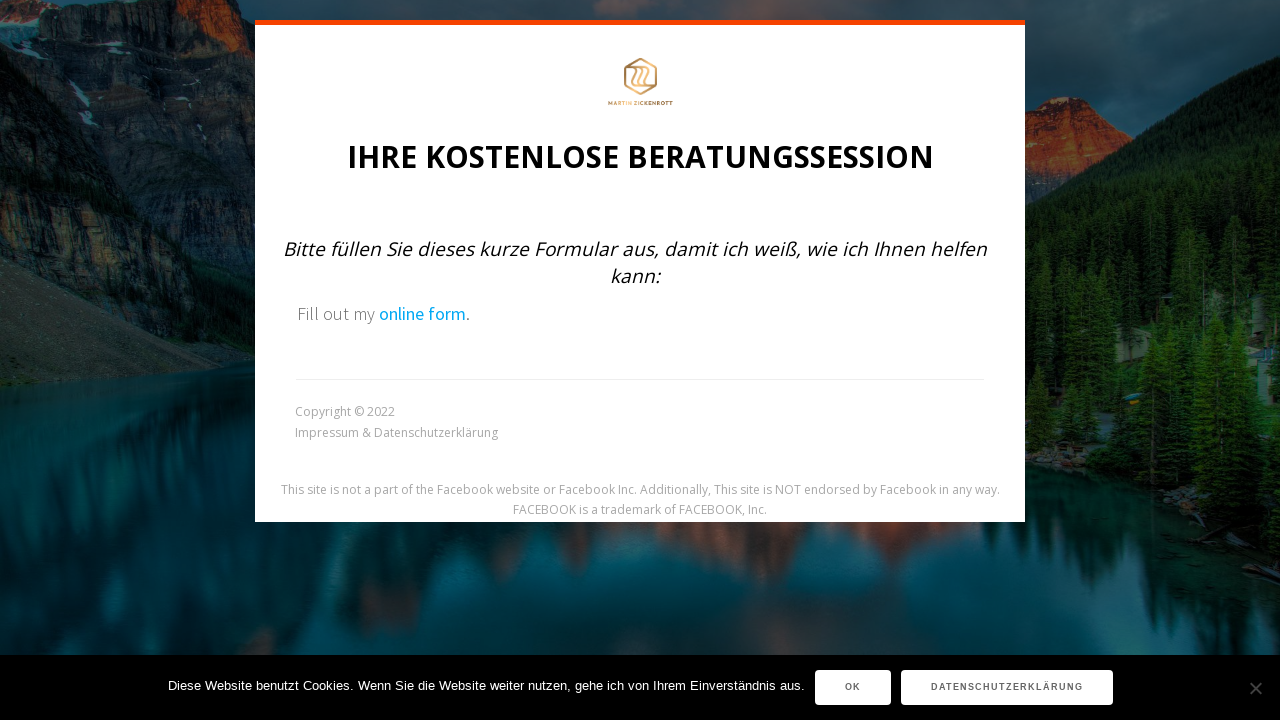

--- FILE ---
content_type: text/html; charset=UTF-8
request_url: https://hypnotherapeut-leipzig.de/bewerbung_unternehmen
body_size: 13859
content:
<!DOCTYPE html>
<!--[if IE 7]>
<html class="ie ie7" lang="de">
<![endif]-->
<!--[if IE 8]>
<html class="ie ie8" lang="de">
<![endif]-->
<!--[if !(IE 7) | !(IE 8)  ]><!-->
<html lang="de"class="tcb">
<!--<![endif]-->
<head>
		<meta charset="UTF-8"/>
				
			<meta name="viewport" content="width=device-width, initial-scale=1.0"/>

	<style type="text/css" id="tcb-style-base-page-1156"  onLoad="typeof window.lightspeedOptimizeStylesheet === 'function' && window.lightspeedOptimizeStylesheet()" class="tcb-lightspeed-style">.thrv_wrapper .tve-content-box-background{position:absolute;width:100%;left:0px;top:0px;overflow:hidden;background-clip:padding-box;height:100% !important;}.thrv_wrapper.thrv-content-box{box-sizing:border-box;position:relative;min-height:10px;}.thrv_wrapper.thrv-content-box div:not(.thrv_icon):not(.ui-resizable-handle):not(.tve-auxiliary-icon-element){box-sizing:border-box;}.tve-cb{display:inline-block;vertical-align:middle;clear:both;overflow:visible;width:100%;z-index:1;position:relative;min-height:10px;}.thrv_wrapper.thrv-divider{padding-top:20px;padding-bottom:20px;margin:0px;}.thrv_wrapper.thrv-divider hr{margin:0px;}.tve_sep-1{min-width:10px;border-bottom-style:solid !important;border-top:0px !important;border-left:0px !important;border-right:0px !important;}.tve_image_caption{position:relative;}.tve_image_caption:not(.tcb-mm-image.tve-tab-image){height:auto !important;}.tve_image_caption .tve_image{max-width:100%;width:100%;}.thrv_text_element a:not(.tcb-button-link){font-size:inherit;}.tcb-style-wrap strong{font-weight:var(--g-bold-weight,bold);}.thrv_text_element{overflow-wrap:break-word;}.notifications-content-wrapper.tcb-permanently-hidden{display:none !important;}.tcb-permanently-hidden{display:none !important;}.tar-disabled{cursor:default;opacity:0.4;pointer-events:none;}.thrv_text_element span[style~="color:"] a{color:inherit !important;}.tve_js_placeholder{background:none !important;}html{text-rendering:auto !important;}html body{text-rendering:auto !important;}body.tve_lp::before{content:none;}.thrv_wrapper{margin-top:20px;margin-bottom:20px;padding:1px;}.thrv_wrapper div{box-sizing:content-box;}.thrv_wrapper.thrv_text_element{margin:0px;}.tve_shortcode_editor h1{padding:0px;}p{font-size:1em;}.tve_image{border-radius:0px;box-shadow:none;}div .tve_image_caption{padding:0px;max-width:100% !important;box-sizing:border-box !important;}.tve_image_caption .tve_image_frame{display:block;max-width:100%;position:relative;overflow:hidden;}.tve_image_caption .tve_image{display:block;padding:0px;height:auto;}:not(#_s):not(#_s) .tcb-conditional-display-placeholder{position:relative;min-height:var(--tcb-container-height-d,100px) !important;}:not(#_s):not(#_s) .tcb-conditional-display-placeholder.thrv-page-section{box-sizing:border-box;margin:0px;}:not(#_s):not(#_s) .tcb-conditional-display-placeholder.thrv-content-box{box-sizing:border-box;}:not(#_s):not(#_s) .tcb-conditional-display-placeholder .tve-page-section-out,:not(#_s):not(#_s) .tcb-conditional-display-placeholder .tve-content-box-background{box-sizing:border-box;position:absolute;width:100%;height:100%;left:0px;top:0px;overflow:hidden;}.tve_flt .tve_sep{border:none;margin:0px !important;max-width:100% !important;}.tve_flt .thrv_wrapper > .tve_sep{width:100%;background-color:transparent;}.thrv_wrapper.thrv_contentbox_shortcode{position:relative;}@media (max-width:1023px){:not(#_s):not(#_s) .tcb-conditional-display-placeholder{min-height:var(--tcb-container-height-t) !important;}}@media (max-width:767px){html{overflow-x:hidden !important;}html,body{max-width:100vw !important;}:not(#_s):not(#_s) .tcb-conditional-display-placeholder{min-height:var(--tcb-container-height-m) !important;}}@media screen and (max-device-width:480px){body{text-size-adjust:none;}}</style>		<script type="text/javascript">
			window.flatStyles = window.flatStyles || ''

			window.lightspeedOptimizeStylesheet = function () {
				const currentStylesheet = document.querySelector( '.tcb-lightspeed-style:not([data-ls-optimized])' )

				if ( currentStylesheet ) {
					try {
						if ( currentStylesheet.sheet && currentStylesheet.sheet.cssRules ) {
							if ( window.flatStyles ) {
								if ( this.optimizing ) {
									setTimeout( window.lightspeedOptimizeStylesheet.bind( this ), 24 )
								} else {
									this.optimizing = true;

									let rulesIndex = 0;

									while ( rulesIndex < currentStylesheet.sheet.cssRules.length ) {
										const rule = currentStylesheet.sheet.cssRules[ rulesIndex ]
										/* remove rules that already exist in the page */
										if ( rule.type === CSSRule.STYLE_RULE && window.flatStyles.includes( `${rule.selectorText}{` ) ) {
											currentStylesheet.sheet.deleteRule( rulesIndex )
										} else {
											rulesIndex ++
										}
									}
									/* optimize, mark it such, move to the next file, append the styles we have until now */
									currentStylesheet.setAttribute( 'data-ls-optimized', '1' )

									window.flatStyles += currentStylesheet.innerHTML

									this.optimizing = false
								}
							} else {
								window.flatStyles = currentStylesheet.innerHTML
								currentStylesheet.setAttribute( 'data-ls-optimized', '1' )
							}
						}
					} catch ( error ) {
						console.warn( error )
					}

					if ( currentStylesheet.parentElement.tagName !== 'HEAD' ) {
						/* always make sure that those styles end up in the head */
						const stylesheetID = currentStylesheet.id;
						/**
						 * make sure that there is only one copy of the css
						 * e.g display CSS
						 */
						if ( ( ! stylesheetID || ( stylesheetID && ! document.querySelector( `head #${stylesheetID}` ) ) ) ) {
							document.head.prepend( currentStylesheet )
						} else {
							currentStylesheet.remove();
						}
					}
				}
			}

			window.lightspeedOptimizeFlat = function ( styleSheetElement ) {
				if ( document.querySelectorAll( 'link[href*="thrive_flat.css"]' ).length > 1 ) {
					/* disable this flat if we already have one */
					styleSheetElement.setAttribute( 'disabled', true )
				} else {
					/* if this is the first one, make sure he's in head */
					if ( styleSheetElement.parentElement.tagName !== 'HEAD' ) {
						document.head.append( styleSheetElement )
					}
				}
			}
		</script>
		<meta name='robots' content='index, follow, max-image-preview:large, max-snippet:-1, max-video-preview:-1' />
<!-- Google tag (gtag.js) Consent Mode dataLayer added by Site Kit -->
<script type="text/javascript" id="google_gtagjs-js-consent-mode-data-layer">
/* <![CDATA[ */
window.dataLayer = window.dataLayer || [];function gtag(){dataLayer.push(arguments);}
gtag('consent', 'default', {"ad_personalization":"denied","ad_storage":"denied","ad_user_data":"denied","analytics_storage":"denied","functionality_storage":"denied","security_storage":"denied","personalization_storage":"denied","region":["AT","BE","BG","CH","CY","CZ","DE","DK","EE","ES","FI","FR","GB","GR","HR","HU","IE","IS","IT","LI","LT","LU","LV","MT","NL","NO","PL","PT","RO","SE","SI","SK"],"wait_for_update":500});
window._googlesitekitConsentCategoryMap = {"statistics":["analytics_storage"],"marketing":["ad_storage","ad_user_data","ad_personalization"],"functional":["functionality_storage","security_storage"],"preferences":["personalization_storage"]};
window._googlesitekitConsents = {"ad_personalization":"denied","ad_storage":"denied","ad_user_data":"denied","analytics_storage":"denied","functionality_storage":"denied","security_storage":"denied","personalization_storage":"denied","region":["AT","BE","BG","CH","CY","CZ","DE","DK","EE","ES","FI","FR","GB","GR","HR","HU","IE","IS","IT","LI","LT","LU","LV","MT","NL","NO","PL","PT","RO","SE","SI","SK"],"wait_for_update":500};
/* ]]> */
</script>
<!-- End Google tag (gtag.js) Consent Mode dataLayer added by Site Kit -->

	<!-- This site is optimized with the Yoast SEO plugin v22.3 - https://yoast.com/wordpress/plugins/seo/ -->
	<title>Bewerbung_Unternehmen - Martin Zickenrott.</title>
	<meta name="description" content="Hypnotherapie in Leipzig" />
	<link rel="canonical" href="https://hypnotherapeut-leipzig.de/bewerbung_unternehmen" />
	<meta property="og:locale" content="de_DE" />
	<meta property="og:type" content="article" />
	<meta property="og:title" content="Bewerbung_Unternehmen - Martin Zickenrott." />
	<meta property="og:description" content="Hypnotherapie in Leipzig" />
	<meta property="og:url" content="https://hypnotherapeut-leipzig.de/bewerbung_unternehmen" />
	<meta property="og:site_name" content="Martin Zickenrott." />
	<meta property="article:modified_time" content="2023-03-06T11:41:11+00:00" />
	<meta property="og:image" content="https://hypnotherapeut-leipzig.de/wp-content/uploads/2023/02/PNG-03-1.png" />
	<meta name="twitter:card" content="summary_large_image" />
	<meta name="twitter:label1" content="Geschätzte Lesezeit" />
	<meta name="twitter:data1" content="1 Minute" />
	<script type="application/ld+json" class="yoast-schema-graph">{"@context":"https://schema.org","@graph":[{"@type":"WebPage","@id":"https://hypnotherapeut-leipzig.de/bewerbung_unternehmen","url":"https://hypnotherapeut-leipzig.de/bewerbung_unternehmen","name":"Bewerbung_Unternehmen - Martin Zickenrott.","isPartOf":{"@id":"https://hypnotherapeut-leipzig.de/#website"},"primaryImageOfPage":{"@id":"https://hypnotherapeut-leipzig.de/bewerbung_unternehmen#primaryimage"},"image":{"@id":"https://hypnotherapeut-leipzig.de/bewerbung_unternehmen#primaryimage"},"thumbnailUrl":"https://hypnotherapeut-leipzig.de/wp-content/uploads/2023/02/PNG-03-1.png","datePublished":"2023-02-28T13:28:55+00:00","dateModified":"2023-03-06T11:41:11+00:00","description":"Hypnotherapie in Leipzig","breadcrumb":{"@id":"https://hypnotherapeut-leipzig.de/bewerbung_unternehmen#breadcrumb"},"inLanguage":"de","potentialAction":[{"@type":"ReadAction","target":["https://hypnotherapeut-leipzig.de/bewerbung_unternehmen"]}]},{"@type":"ImageObject","inLanguage":"de","@id":"https://hypnotherapeut-leipzig.de/bewerbung_unternehmen#primaryimage","url":"https://hypnotherapeut-leipzig.de/wp-content/uploads/2023/02/PNG-03-1.png","contentUrl":"https://hypnotherapeut-leipzig.de/wp-content/uploads/2023/02/PNG-03-1.png","width":3334,"height":3334},{"@type":"BreadcrumbList","@id":"https://hypnotherapeut-leipzig.de/bewerbung_unternehmen#breadcrumb","itemListElement":[{"@type":"ListItem","position":1,"name":"Startseite","item":"https://hypnotherapeut-leipzig.de/"},{"@type":"ListItem","position":2,"name":"Bewerbung_Unternehmen"}]},{"@type":"WebSite","@id":"https://hypnotherapeut-leipzig.de/#website","url":"https://hypnotherapeut-leipzig.de/","name":"Martin Zickenrott.","description":"Hypnotherapie Leipzig","publisher":{"@id":"https://hypnotherapeut-leipzig.de/#/schema/person/d03e55896d0e659ecc69b3b8ad355587"},"potentialAction":[{"@type":"SearchAction","target":{"@type":"EntryPoint","urlTemplate":"https://hypnotherapeut-leipzig.de/?s={search_term_string}"},"query-input":"required name=search_term_string"}],"inLanguage":"de"},{"@type":["Person","Organization"],"@id":"https://hypnotherapeut-leipzig.de/#/schema/person/d03e55896d0e659ecc69b3b8ad355587","name":"Martin Zickenrott","image":{"@type":"ImageObject","inLanguage":"de","@id":"https://hypnotherapeut-leipzig.de/#/schema/person/image/","url":"https://hypnotherapeut-leipzig.de/wp-content/uploads/2023/03/PNG-03-1-2.png","contentUrl":"https://hypnotherapeut-leipzig.de/wp-content/uploads/2023/03/PNG-03-1-2.png","width":3334,"height":3334,"caption":"Martin Zickenrott"},"logo":{"@id":"https://hypnotherapeut-leipzig.de/#/schema/person/image/"},"description":"Dipl. Reha.-Psych (FH) Experte für Allergiebehandlung und Burnout","sameAs":["https://www.instagram.com/zickenrottmartin/","https://www.linkedin.com/in/martin-zickenrott-08b272212/?originalSubdomain=de","https://www.youtube.com/@Hypnotherapeut"]}]}</script>
	<!-- / Yoast SEO plugin. -->


<link rel='dns-prefetch' href='//www.googletagmanager.com' />
<link rel='dns-prefetch' href='//fonts.googleapis.com' />
<link href='https://fonts.gstatic.com' crossorigin rel='preconnect' />
<link rel="alternate" type="application/rss+xml" title="Martin Zickenrott. &raquo; Feed" href="https://hypnotherapeut-leipzig.de/feed" />
<link rel="alternate" type="application/rss+xml" title="Martin Zickenrott. &raquo; Kommentar-Feed" href="https://hypnotherapeut-leipzig.de/comments/feed" />
<script type="text/javascript">
/* <![CDATA[ */
window._wpemojiSettings = {"baseUrl":"https:\/\/s.w.org\/images\/core\/emoji\/14.0.0\/72x72\/","ext":".png","svgUrl":"https:\/\/s.w.org\/images\/core\/emoji\/14.0.0\/svg\/","svgExt":".svg","source":{"concatemoji":"https:\/\/hypnotherapeut-leipzig.de\/wp-includes\/js\/wp-emoji-release.min.js?ver=6.4.7"}};
/*! This file is auto-generated */
!function(i,n){var o,s,e;function c(e){try{var t={supportTests:e,timestamp:(new Date).valueOf()};sessionStorage.setItem(o,JSON.stringify(t))}catch(e){}}function p(e,t,n){e.clearRect(0,0,e.canvas.width,e.canvas.height),e.fillText(t,0,0);var t=new Uint32Array(e.getImageData(0,0,e.canvas.width,e.canvas.height).data),r=(e.clearRect(0,0,e.canvas.width,e.canvas.height),e.fillText(n,0,0),new Uint32Array(e.getImageData(0,0,e.canvas.width,e.canvas.height).data));return t.every(function(e,t){return e===r[t]})}function u(e,t,n){switch(t){case"flag":return n(e,"\ud83c\udff3\ufe0f\u200d\u26a7\ufe0f","\ud83c\udff3\ufe0f\u200b\u26a7\ufe0f")?!1:!n(e,"\ud83c\uddfa\ud83c\uddf3","\ud83c\uddfa\u200b\ud83c\uddf3")&&!n(e,"\ud83c\udff4\udb40\udc67\udb40\udc62\udb40\udc65\udb40\udc6e\udb40\udc67\udb40\udc7f","\ud83c\udff4\u200b\udb40\udc67\u200b\udb40\udc62\u200b\udb40\udc65\u200b\udb40\udc6e\u200b\udb40\udc67\u200b\udb40\udc7f");case"emoji":return!n(e,"\ud83e\udef1\ud83c\udffb\u200d\ud83e\udef2\ud83c\udfff","\ud83e\udef1\ud83c\udffb\u200b\ud83e\udef2\ud83c\udfff")}return!1}function f(e,t,n){var r="undefined"!=typeof WorkerGlobalScope&&self instanceof WorkerGlobalScope?new OffscreenCanvas(300,150):i.createElement("canvas"),a=r.getContext("2d",{willReadFrequently:!0}),o=(a.textBaseline="top",a.font="600 32px Arial",{});return e.forEach(function(e){o[e]=t(a,e,n)}),o}function t(e){var t=i.createElement("script");t.src=e,t.defer=!0,i.head.appendChild(t)}"undefined"!=typeof Promise&&(o="wpEmojiSettingsSupports",s=["flag","emoji"],n.supports={everything:!0,everythingExceptFlag:!0},e=new Promise(function(e){i.addEventListener("DOMContentLoaded",e,{once:!0})}),new Promise(function(t){var n=function(){try{var e=JSON.parse(sessionStorage.getItem(o));if("object"==typeof e&&"number"==typeof e.timestamp&&(new Date).valueOf()<e.timestamp+604800&&"object"==typeof e.supportTests)return e.supportTests}catch(e){}return null}();if(!n){if("undefined"!=typeof Worker&&"undefined"!=typeof OffscreenCanvas&&"undefined"!=typeof URL&&URL.createObjectURL&&"undefined"!=typeof Blob)try{var e="postMessage("+f.toString()+"("+[JSON.stringify(s),u.toString(),p.toString()].join(",")+"));",r=new Blob([e],{type:"text/javascript"}),a=new Worker(URL.createObjectURL(r),{name:"wpTestEmojiSupports"});return void(a.onmessage=function(e){c(n=e.data),a.terminate(),t(n)})}catch(e){}c(n=f(s,u,p))}t(n)}).then(function(e){for(var t in e)n.supports[t]=e[t],n.supports.everything=n.supports.everything&&n.supports[t],"flag"!==t&&(n.supports.everythingExceptFlag=n.supports.everythingExceptFlag&&n.supports[t]);n.supports.everythingExceptFlag=n.supports.everythingExceptFlag&&!n.supports.flag,n.DOMReady=!1,n.readyCallback=function(){n.DOMReady=!0}}).then(function(){return e}).then(function(){var e;n.supports.everything||(n.readyCallback(),(e=n.source||{}).concatemoji?t(e.concatemoji):e.wpemoji&&e.twemoji&&(t(e.twemoji),t(e.wpemoji)))}))}((window,document),window._wpemojiSettings);
/* ]]> */
</script>
<style id='wp-emoji-styles-inline-css' type='text/css'>

	img.wp-smiley, img.emoji {
		display: inline !important;
		border: none !important;
		box-shadow: none !important;
		height: 1em !important;
		width: 1em !important;
		margin: 0 0.07em !important;
		vertical-align: -0.1em !important;
		background: none !important;
		padding: 0 !important;
	}
</style>
<link rel='stylesheet' id='wp-block-library-css' href='https://hypnotherapeut-leipzig.de/wp-includes/css/dist/block-library/style.min.css?ver=6.4.7' type='text/css' media='all' />


<link rel='stylesheet' id='contact-form-7-css' href='https://hypnotherapeut-leipzig.de/wp-content/plugins/contact-form-7/includes/css/styles.css?ver=5.9.3' type='text/css' media='all' />
<link rel='stylesheet' id='cookie-notice-front-css' href='https://hypnotherapeut-leipzig.de/wp-content/plugins/cookie-notice/css/front.min.css?ver=2.5.5' type='text/css' media='all' />
<link rel='stylesheet' id='one-page-express-style-css' href='https://hypnotherapeut-leipzig.de/wp-content/themes/one-page-express/style.css?ver=1.3.28' type='text/css' media='all' />

<link rel='stylesheet' id='one-page-express-pro-style-css' href='https://hypnotherapeut-leipzig.de/wp-content/themes/one-page-express-pro/style.css?ver=1.3.28' type='text/css' media='all' />
<link rel='stylesheet' id='one-page-express-fonts-css' href='https://fonts.googleapis.com/css?family=Source+Sans+Pro%3A200%2Cnormal%2C300%2C600%2C700%7CPlayfair+Display%3Aregular%2Citalic%2C700%2C900%7CAclonica%3Aregular&#038;subset=latin%2Clatin-ext' type='text/css' media='all' />
<link rel='stylesheet' id='one-page-express-font-awesome-css' href='https://hypnotherapeut-leipzig.de/wp-content/themes/one-page-express/assets/font-awesome/font-awesome.min.css?ver=1.3.28' type='text/css' media='all' />
<link rel='stylesheet' id='one-page-express-font-awesome-extra-css' href='https://hypnotherapeut-leipzig.de/wp-content/themes/one-page-express/assets/font-awesome/font-awesome-extra.min.css?ver=1.3.28' type='text/css' media='all' />
<link rel='stylesheet' id='one-page-express-animate-css' href='https://hypnotherapeut-leipzig.de/wp-content/themes/one-page-express/assets/css/animate.css?ver=1.3.28' type='text/css' media='all' />
<link rel='stylesheet' id='one-page-express-webgradients-css' href='https://hypnotherapeut-leipzig.de/wp-content/themes/one-page-express/assets/css/webgradients.css?ver=1.3.28' type='text/css' media='all' />
<link rel='stylesheet' id='kirki-styles-one_page_express-css' href='https://hypnotherapeut-leipzig.de/wp-content/themes/one-page-express/customizer/kirki/assets/css/kirki-styles.css' type='text/css' media='all' />

<link rel='stylesheet' id='kirki-styles-one_page_express_front_page_header_margin-css' href='https://hypnotherapeut-leipzig.de/wp-content/themes/one-page-express/customizer/kirki/assets/css/kirki-styles.css' type='text/css' media='all' />

<script type="text/javascript" id="cookie-notice-front-js-before">
/* <![CDATA[ */
var cnArgs = {"ajaxUrl":"https:\/\/hypnotherapeut-leipzig.de\/wp-admin\/admin-ajax.php","nonce":"edb39faab0","hideEffect":"fade","position":"bottom","onScroll":false,"onScrollOffset":100,"onClick":false,"cookieName":"cookie_notice_accepted","cookieTime":2592000,"cookieTimeRejected":2592000,"globalCookie":false,"redirection":false,"cache":false,"revokeCookies":false,"revokeCookiesOpt":"automatic"};
/* ]]> */
</script>
<script type="text/javascript" src="https://hypnotherapeut-leipzig.de/wp-content/plugins/cookie-notice/js/front.min.js?ver=2.5.5" id="cookie-notice-front-js"></script>
<script type="text/javascript" src="https://hypnotherapeut-leipzig.de/wp-includes/js/jquery/jquery.min.js?ver=3.7.1" id="jquery-core-js"></script>
<script type="text/javascript" src="https://hypnotherapeut-leipzig.de/wp-includes/js/jquery/jquery-migrate.min.js?ver=3.4.1" id="jquery-migrate-js"></script>
<script type="text/javascript" src="https://hypnotherapeut-leipzig.de/wp-includes/js/imagesloaded.min.js?ver=5.0.0" id="imagesloaded-js"></script>
<script type="text/javascript" src="https://hypnotherapeut-leipzig.de/wp-includes/js/masonry.min.js?ver=4.2.2" id="masonry-js"></script>
<script type="text/javascript" src="https://hypnotherapeut-leipzig.de/wp-includes/js/jquery/jquery.masonry.min.js?ver=3.1.2b" id="jquery-masonry-js"></script>
<script type="text/javascript" id="tve_frontend-js-extra">
/* <![CDATA[ */
var tve_frontend_options = {"ajaxurl":"https:\/\/hypnotherapeut-leipzig.de\/wp-admin\/admin-ajax.php","is_editor_page":"","page_events":[],"is_single":"1","social_fb_app_id":"","dash_url":"https:\/\/hypnotherapeut-leipzig.de\/wp-content\/plugins\/thrive-product-manager\/thrive-dashboard","queried_object":{"ID":1156,"post_author":"1"},"query_vars":{"page":"","pagename":"bewerbung_unternehmen"},"$_POST":[],"translations":{"Copy":"Copy","empty_username":"ERROR: The username field is empty.","empty_password":"ERROR: The password field is empty.","empty_login":"ERROR: Enter a username or email address.","min_chars":"At least %s characters are needed","no_headings":"No headings found","registration_err":{"required_field":"<strong>Error<\/strong>: This field is required","required_email":"<strong>Error<\/strong>: Please type your email address.","invalid_email":"<strong>Error<\/strong>: The email address isn&#8217;t correct.","passwordmismatch":"<strong>Error<\/strong>: Password mismatch"}},"routes":{"posts":"https:\/\/hypnotherapeut-leipzig.de\/wp-json\/tcb\/v1\/posts","video_reporting":"https:\/\/hypnotherapeut-leipzig.de\/wp-json\/tcb\/v1\/video-reporting"},"nonce":"90bc05b830","allow_video_src":"","google_client_id":null,"google_api_key":null,"facebook_app_id":null,"lead_generation_custom_tag_apis":["activecampaign","aweber","convertkit","drip","klicktipp","mailchimp","sendlane","zapier"],"post_request_data":[],"user_profile_nonce":"7ebe7bb3ae","ip":"3.17.25.36","current_user":[],"post_id":"1156","post_title":"Bewerbung_Unternehmen","post_type":"page","post_url":"https:\/\/hypnotherapeut-leipzig.de\/bewerbung_unternehmen","is_lp":"tcb2-icons-1-step-opt-in","conditional_display":{"is_tooltip_dismissed":false}};
/* ]]> */
</script>
<script type="text/javascript" src="https://hypnotherapeut-leipzig.de/wp-content/plugins/thrive-visual-editor/editor/js/dist/modules/general.min.js?ver=3.30" id="tve_frontend-js"></script>
<script type="text/javascript" src="https://hypnotherapeut-leipzig.de/wp-content/themes/one-page-express/assets/js/smoothscroll.js?ver=1.3.28" id="one-page-express-smoothscroll-js"></script>

<!-- Google Tag (gtac.js) durch Site-Kit hinzugefügt -->

<!-- Das Google Ads-Snippet wurde von Site Kit hinzugefügt -->

<!-- Von Site Kit hinzugefügtes Google-Analytics-Snippet -->
<script type="text/javascript" src="https://www.googletagmanager.com/gtag/js?id=GT-KDZ4D9MJ" id="google_gtagjs-js" async></script>
<script type="text/javascript" id="google_gtagjs-js-after">
/* <![CDATA[ */
window.dataLayer = window.dataLayer || [];function gtag(){dataLayer.push(arguments);}
gtag("set","linker",{"domains":["hypnotherapeut-leipzig.de"]});
gtag("js", new Date());
gtag("set", "developer_id.dZTNiMT", true);
gtag("config", "GT-KDZ4D9MJ");
gtag("config", "AW-20696534802");
/* ]]> */
</script>

<!-- Das Snippet mit dem schließenden Google-Tag (gtag.js) wurde von Site Kit hinzugefügt -->
<link rel="https://api.w.org/" href="https://hypnotherapeut-leipzig.de/wp-json/" /><link rel="alternate" type="application/json" href="https://hypnotherapeut-leipzig.de/wp-json/wp/v2/pages/1156" /><link rel="EditURI" type="application/rsd+xml" title="RSD" href="https://hypnotherapeut-leipzig.de/xmlrpc.php?rsd" />
<meta name="generator" content="WordPress 6.4.7" />
<link rel='shortlink' href='https://hypnotherapeut-leipzig.de/?p=1156' />
<link rel="alternate" type="application/json+oembed" href="https://hypnotherapeut-leipzig.de/wp-json/oembed/1.0/embed?url=https%3A%2F%2Fhypnotherapeut-leipzig.de%2Fbewerbung_unternehmen" />
<link rel="alternate" type="text/xml+oembed" href="https://hypnotherapeut-leipzig.de/wp-json/oembed/1.0/embed?url=https%3A%2F%2Fhypnotherapeut-leipzig.de%2Fbewerbung_unternehmen&#038;format=xml" />
<meta name="generator" content="Site Kit by Google 1.145.0" />		
			<style type="text/css" id="tve_global_variables">:root{--tcb-background-author-image:url(https://secure.gravatar.com/avatar/0888892512038c07dcc993bcd7e93b67?s=256&d=mm&r=g);--tcb-background-user-image:url();--tcb-background-featured-image-thumbnail:url(https://hypnotherapeut-leipzig.de/wp-content/plugins/thrive-visual-editor/editor/css/images/featured_image.png);}</style>        
	    
	
<!-- Durch Site Kit hinzugefügte Google AdSense Metatags -->
<meta name="google-adsense-platform-account" content="ca-host-pub-2644536267352236">
<meta name="google-adsense-platform-domain" content="sitekit.withgoogle.com">
<!-- Beende durch Site Kit hinzugefügte Google AdSense Metatags -->
        
        
<!-- Von Site Kit hinzugefügtes Google-Tag-Manager-Snippet -->
<script type="text/javascript">
/* <![CDATA[ */

			( function( w, d, s, l, i ) {
				w[l] = w[l] || [];
				w[l].push( {'gtm.start': new Date().getTime(), event: 'gtm.js'} );
				var f = d.getElementsByTagName( s )[0],
					j = d.createElement( s ), dl = l != 'dataLayer' ? '&l=' + l : '';
				j.async = true;
				j.src = 'https://www.googletagmanager.com/gtm.js?id=' + i + dl;
				f.parentNode.insertBefore( j, f );
			} )( window, document, 'script', 'dataLayer', 'GTM-W5NWKCTN' );
			
/* ]]> */
</script>

<!-- Ende des von Site Kit hinzugefügten Google-Tag-Manager-Snippets -->
<link rel="icon" href="https://hypnotherapeut-leipzig.de/wp-content/uploads/2018/08/cropped-Bildschirmfoto-2018-08-29-um-21.28.35-Kopie-32x32.png" sizes="32x32" />
<link rel="icon" href="https://hypnotherapeut-leipzig.de/wp-content/uploads/2018/08/cropped-Bildschirmfoto-2018-08-29-um-21.28.35-Kopie-192x192.png" sizes="192x192" />
<link rel="apple-touch-icon" href="https://hypnotherapeut-leipzig.de/wp-content/uploads/2018/08/cropped-Bildschirmfoto-2018-08-29-um-21.28.35-Kopie-180x180.png" />
<meta name="msapplication-TileImage" content="https://hypnotherapeut-leipzig.de/wp-content/uploads/2018/08/cropped-Bildschirmfoto-2018-08-29-um-21.28.35-Kopie-270x270.png" />
			<style class="tve_custom_style">@import url("//fonts.googleapis.com/css?family=Open+Sans:400,700&subset=latin");@import url("//fonts.googleapis.com/css?family=Roboto:400,700,300,500&subset=latin");@media (min-width: 300px){[data-css="tve-u-160cfb8b6e7"] strong{font-weight: 700;}[data-css="tve-u-160cfb78436"]{line-height: 1.65em !important;}[data-css="tve-u-160cfbb7fa9"]{max-width: 770px;margin: 10px 40px !important;padding-bottom: 1px !important;}[data-css="tve-u-160cfb8b6e7"]{line-height: 1.45em !important;}:not(#tve) [data-css="tve-u-160cfb8b6e7"]{font-weight: 400;font-size: 19px !important;font-family: "Open Sans" !important;}:not(#tve) [data-css="tve-u-160cfb78436"]{font-size: 30px !important;}[data-css="tve-u-1609da03c55"]{color: rgb(167,167,167) !important;}[data-css="tve-u-16063285bc2"]{line-height: 1.75em !important;}[data-css="tve-u-160629e3d61"]{padding-bottom: 0px !important;margin-bottom: 0px !important;}[data-css="tve-u-1606298dad7"]{max-width: 758px;padding-right: 0px !important;padding-left: 0px !important;padding-bottom: 1px !important;}[data-css="tve-u-160629385c2"] + div{clear: none;}[data-css="tve-u-160629385c2"]{float: none;margin-left: auto;margin-right: auto;width: 81px;margin-bottom: 9px !important;}.tve_post_lp > div > :not(#tve){margin-left: auto;margin-right: auto;max-width: 810px;padding: 0px 20px;}#tcb_landing_page p strong,#tcb_landing_page li strong{font-weight: 700;}#tcb_landing_page h3 strong{font-weight: 700;}#tcb_landing_page h3{font-family: Roboto;font-weight: 400;color: rgb(0,0,0);line-height: 72px;font-size: 48px;}#tcb_landing_page h2 strong{font-weight: 700;}#tcb_landing_page h2{font-family: "Open Sans";font-weight: 400;color: rgb(0,0,0);font-size: 56px;line-height: 72px;}#tcb_landing_page h1 strong{font-weight: 700;}#tcb_landing_page h1{font-family: "Open Sans";font-weight: 400;color: rgb(0,0,0);font-size: 49px;line-height: 72px;}[data-css="tve-u-15e09c94f7d"]{background-color: rgb(238,238,238) !important;background-image: linear-gradient(rgba(0,0,0,0.6),rgba(0,0,0,0.6)),url("https://hypnotherapeut-leipzig.de/wp-content/uploads/2022/07/alberta-g7c272a305_1920.jpg") !important;background-size: auto,cover !important;background-position: 50% 50%,50% 50% !important;background-attachment: fixed,fixed !important;background-repeat: no-repeat,no-repeat !important;--background-image:linear-gradient(rgba(0,0,0,0.6),rgba(0,0,0,0.6)),url("https://hypnotherapeut-leipzig.de/wp-content/uploads/2022/07/alberta-g7c272a305_1920.jpg")!important;--background-size:auto auto,cover!important;--background-position:50% 50%,50% 50%!important;--background-attachment:fixed,fixed!important;--background-repeat:no-repeat,no-repeat!important;--tve-applied-background-image:linear-gradient(rgba(0,0,0,0.6),rgba(0,0,0,0.6)),url("https://hypnotherapeut-leipzig.de/wp-content/uploads/2022/07/alberta-g7c272a305_1920.jpg")!important;}:not(#tve) [data-css="tve-u-16063285bc2"]{font-size: 12px !important;color: rgb(167,167,167) !important;}[data-css="tve-u-16063295dd9"]{margin-left: 0px !important;margin-right: 0px !important;padding-right: 1px !important;padding-left: 39px !important;margin-bottom: 15px !important;}[data-css="tve-u-1606333f34c"]{padding: 20px 40px !important;margin-bottom: 0px !important;margin-top: 0px !important;}[data-css="tve-u-1606333f34c"] .tve_sep{border-width: 1px;border-color: rgb(238,238,238);}[data-css="tve-u-1668beac858"]{background-color: rgb(255,255,255) !important;border-top: 5px solid rgb(245,66,0) !important;background-image: none !important;--background-image:none!important;--tve-applied-background-image:linear-gradient(rgba(0,0,0,0.5),rgba(0,0,0,0.5))!important;}:not(#tve) [data-css="tve-u-16a4ed26716"]{color: rgb(167,167,167) !important;font-size: 12px !important;}[data-css="tve-u-16a4ed45124"]{margin-top: 0px !important;margin-bottom: 0px !important;}#tcb_landing_page .thrv_text_element a:not(.tcb-button-link),#tcb_landing_page .tcb-styled-list a,#tcb_landing_page .tcb-numbered-list a,#tcb_landing_page .tve-input-option-text a{text-decoration: none;}#tcb_landing_page p{font-family: "Open Sans";font-size: 18px;line-height: 1.667em;font-weight: 400;}#tcb_landing_page li:not([class*="menu"]){font-family: "Open Sans";font-size: 18px;line-height: 1.667em;font-weight: 400;}}@media (max-width: 1023px){:not(#tve) [data-css="tve-u-16063285bc2"]{font-size: 12px !important;}[data-css="tve-u-160cfbb7fa9"]{margin-bottom: 20px !important;}}@media (max-width: 767px){[data-css="tve-u-160629385c2"]{width: 200px;}[data-css="tve-u-15e09c94f7d"]{background-color: rgb(234,234,234) !important;background-image: none !important;}[data-css="tve-u-160cfbb7fa9"]{max-width: 340px;margin-right: 15px !important;margin-left: 15px !important;}:not(#tve) [data-css="tve-u-160cfb8b6e7"]{font-size: 15px !important;}:not(#tve) [data-css="tve-u-160cfb78436"]{font-size: 26px !important;}[data-css="tve-u-160cfb78436"]{line-height: 1.15em !important;}[data-css="tve-u-160629e3d61"]{margin-bottom: 15px !important;}[data-css="tve-u-16063295dd9"]{padding-left: 0px !important;margin-left: 22px !important;margin-right: 20px !important;}[data-css="tve-u-1606298dad7"]{padding-right: 15px !important;padding-left: 15px !important;}.tve_post_lp > div > :not(#tve){padding: 0px 10px;margin-left: 0px;margin-right: 0px;max-width: 360px;}[data-css="tve-u-1606333f34c"]{padding-left: 25px !important;padding-right: 25px !important;margin-top: -20px !important;padding-top: 20px !important;}}</style> 			<style type="text/css" id="tve_head_custom_css" class="tve_user_custom_style">.thrv_text_element p { margin: 0;}
.thrv_heading h1,h2,h3,h4,h5 {margin: 0;}</style>    
        
        
        <!-- Meta Pixel Code -->
<script>
  !function(f,b,e,v,n,t,s)
  {if(f.fbq)return;n=f.fbq=function(){n.callMethod?
  n.callMethod.apply(n,arguments):n.queue.push(arguments)};
  if(!f._fbq)f._fbq=n;n.push=n;n.loaded=!0;n.version='2.0';
  n.queue=[];t=b.createElement(e);t.async=!0;
  t.src=v;s=b.getElementsByTagName(e)[0];
  s.parentNode.insertBefore(t,s)}(window, document,'script',
  'https://connect.facebook.net/en_US/fbevents.js');
  fbq('init', '316275794262531');
  fbq('track', 'PageView');
</script>
<noscript><img height="1" width="1" style="display:none"
  src="https://www.facebook.com/tr?id=316275794262531&ev=PageView&noscript=1"
/></noscript>
<!-- End Meta Pixel Code -->
	<style>
        html {
            height: auto;
        }

            html.tcb-editor {
                overflow-y: initial;
            }

            body:before, body:after {
                height: 0 !important;
            }

            .thrv_page_section .out {
                max-width: none
            }

            .tve_wrap_all {
                position: relative;
            }

            /* Content Width - inherit Content Width directly from LP settings */
            .thrv-page-section[data-inherit-lp-settings="1"] .tve-page-section-in {
                max-width: 1080px !important;
                max-width: var(--page-section-max-width) !important;
            }
			/* set the max-width also for over content settings */
            body.tcb-full-header .thrv_header,
            body.tcb-full-footer .thrv_footer {
                width: 100vw;
				max-width: 100vw;
                left: 50%;
                right: 50%;
                margin-left: -50vw !important;
                margin-right: -50vw !important;
            }
		</style>

	</head>
		<body data-rsssl=1 class="page-template-default page page-id-1156 tve_lp"style="" data-css="tve-u-15e09c94f7d"> 				<div class="wrp cnt bSe" style="display: none">
			<div class="awr"></div>
		</div>
		<div class="tve_wrap_all" id="tcb_landing_page">
			<div class="tve_post_lp tve_lp_tcb2-icons-1-step-opt-in tve_lp_template_wrapper" style="">
								<div id="tve_flt" class="tve_flt tcb-style-wrap"><div id="tve_editor" class="tve_shortcode_editor tar-main-content" data-post-id="1156"><div class="thrv_wrapper thrv_contentbox_shortcode thrv-content-box">
<div class="tve-content-box-background" data-css="tve-u-1668beac858" style=""></div>
<div class="tve-cb"><div class="thrv_wrapper tve_image_caption" data-css="tve-u-160629385c2" style=""><span class="tve_image_frame" style="width: 100%;"><img decoding="async" class="tve_image wp-image-1114" alt="" width="81" height="81" title="PNG-03" data-id="1114" src="https://hypnotherapeut-leipzig.de/wp-content/uploads/2023/02/PNG-03-1.png" style="" data-width="81" data-height="81" data-init-width="3334" data-init-height="3334" loading="lazy" data-css="tve-u-18512bb8c60"></span></div><div class="thrv_wrapper thrv_text_element" data-css="tve-u-160629e3d61" data-tag="h1"><h1 data-css="tve-u-160cfb78436" style="text-align: center;" class=""><strong><strong>Ihre kostenlose Beratungssession</strong></strong></h1></div><div class="thrv_wrapper thrv_text_element tve_empty_dropzone" data-css="tve-u-1606298dad7"><h3 data-css="tve-u-160cfb8b6e7" style="text-align: center;" class=""><em>Bitte füllen Sie dieses kurze Formular aus, damit ich weiß, wie ich Ihnen helfen kann:</em></h3></div><div class="thrv_wrapper thrv_custom_html_shortcode" data-css="tve-u-160cfbb7fa9" style=""><div id="wufoo-m15bikss0ypuma3"> Fill out my <a href="https://martinzickenrott.wufoo.com/forms/m15bikss0ypuma3">online form</a>. </div> <code class="tve_js_placeholder"><script type="text/javascript"> var m15bikss0ypuma3; (function(d, t) { var s = d.createElement(t), options = { 'userName':'martinzickenrott', 'formHash':'m15bikss0ypuma3', 'autoResize':true, 'height':'544', 'async':true, 'host':'wufoo.com', 'header':'show', 'ssl':true }; s.src = ('https:' == d.location.protocol ?'https://':'http://') + 'secure.wufoo.com/scripts/embed/form.js'; s.onload = s.onreadystatechange = function() { var rs = this.readyState; if (rs) if (rs != 'complete') if (rs != 'loaded') return; try { m15bikss0ypuma3 = new WufooForm(); m15bikss0ypuma3.initialize(options); m15bikss0ypuma3.display(); } catch (e) { } }; var scr = d.getElementsByTagName(t)[0], par = scr.parentNode; par.insertBefore(s, scr); })(document, 'script'); </script></code></div><div class="thrv_wrapper thrv-divider" data-style="tve_sep-1" data-thickness="1" data-color="rgb(238, 238, 238)" data-css="tve-u-1606333f34c">
<hr class="tve_sep tve_sep-1">
</div><div class="thrv_wrapper thrv_text_element tve_empty_dropzone" data-css="tve-u-16063295dd9"><p data-css="tve-u-16063285bc2">Copyright © 2022<br><span data-css="tve-u-1609da03c55" style="color: rgb(167, 167, 167);"><a href="/impressum" class="" style="outline: none;"><span data-css="tve-u-1609da072b1">Impressum &amp; Datenschutzerklärung</span></a></span></p></div><div class="thrv_wrapper thrv_text_element" data-css="tve-u-16a4ed45124"><p data-css="tve-u-16a4ed26716" style="text-align: center;"><br></p><p data-css="tve-u-16a4ed26716" style="text-align: center;">This site is not a part of the Facebook website or Facebook Inc. Additionally, This site is NOT endorsed by Facebook in any way. FACEBOOK is a trademark of FACEBOOK, Inc.</p></div></div>
</div></div></div>			</div>
						<div class="fr-dropdown-holder tcb-style-wrap"></div>
		</div>
						<script type='text/javascript'>( $ => {
	/**
	 * Displays toast message from storage, it is used when the user is redirected after login
	 */
	if ( window.sessionStorage ) {
		$( window ).on( 'tcb_after_dom_ready', () => {
			const message = sessionStorage.getItem( 'tcb_toast_message' );

			if ( message ) {
				tcbToast( sessionStorage.getItem( 'tcb_toast_message' ), false );
				sessionStorage.removeItem( 'tcb_toast_message' );
			}
		} );
	}

	/**
	 * Displays toast message
	 *
	 * @param {string}   message  - message to display
	 * @param {Boolean}  error    - whether the message is an error or not
	 * @param {Function} callback - callback function to be called after the message is closed
	 */
	function tcbToast( message, error, callback ) {
		/* Also allow "message" objects */
		if ( typeof message !== 'string' ) {
			message = message.message || message.error || message.success;
		}
		if ( ! error ) {
			error = false;
		}
		TCB_Front.notificationElement.toggle( message, error ? 'error' : 'success', callback );
	}
} )( typeof ThriveGlobal === 'undefined' ? jQuery : ThriveGlobal.$j );
</script><style type="text/css" id="tve_notification_styles"></style>
<div class="tvd-toast tve-fe-message" style="display: none">
	<div class="tve-toast-message tve-success-message">
		<div class="tve-toast-icon-container">
			<span class="tve_tick thrv-svg-icon"></span>
		</div>
		<div class="tve-toast-message-container"></div>
	</div>
</div>		<!-- Von Site Kit hinzugefügtes Google-Tag-Manager-(noscript)-Snippet -->
		<noscript>
			<iframe src="https://www.googletagmanager.com/ns.html?id=GTM-W5NWKCTN" height="0" width="0" style="display:none;visibility:hidden"></iframe>
		</noscript>
		<!-- Ende des von Site Kit hinzugefügten Google-Tag-Manager-(noscript)-Snippets -->
		<script type="text/javascript" src="https://hypnotherapeut-leipzig.de/wp-content/plugins/contact-form-7/includes/swv/js/index.js?ver=5.9.3" id="swv-js"></script>
<script type="text/javascript" id="contact-form-7-js-extra">
/* <![CDATA[ */
var wpcf7 = {"api":{"root":"https:\/\/hypnotherapeut-leipzig.de\/wp-json\/","namespace":"contact-form-7\/v1"}};
/* ]]> */
</script>
<script type="text/javascript" src="https://hypnotherapeut-leipzig.de/wp-content/plugins/contact-form-7/includes/js/index.js?ver=5.9.3" id="contact-form-7-js"></script>
<script type="text/javascript" src="https://hypnotherapeut-leipzig.de/wp-content/plugins/thrive-visual-editor/editor/js/dist/modules/divider.min.js?v=3.30&amp;ver=3.30" id="tve_frontend_divider-js"></script>
<script type="text/javascript" src="https://hypnotherapeut-leipzig.de/wp-includes/js/jquery/ui/effect.min.js?ver=1.13.2" id="jquery-effects-core-js"></script>
<script type="text/javascript" src="https://hypnotherapeut-leipzig.de/wp-includes/js/jquery/ui/effect-slide.min.js?ver=1.13.2" id="jquery-effects-slide-js"></script>
<script type="text/javascript" src="https://hypnotherapeut-leipzig.de/wp-content/themes/one-page-express/assets/js/drop_menu_selection.js?ver=1.3.28" id="one-page-express-ddmenu-js"></script>
<script type="text/javascript" src="https://hypnotherapeut-leipzig.de/wp-content/themes/one-page-express/assets/js/libs/typed.js?ver=1.3.28" id="one-page-express-morphext-js"></script>
<script type="text/javascript" id="one-page-express-theme-js-extra">
/* <![CDATA[ */
var one_page_express_settings = {"header_text_morph_speed":"200","header_text_morph":"1"};
/* ]]> */
</script>
<script type="text/javascript" src="https://hypnotherapeut-leipzig.de/wp-content/themes/one-page-express/assets/js/theme.js?ver=1.3.28" id="one-page-express-theme-js"></script>
<script type="text/javascript" src="https://hypnotherapeut-leipzig.de/wp-content/themes/one-page-express/assets/js/libs/fixto.js?ver=1.3.28" id="one-page-express-fixto-js"></script>
<script type="text/javascript" src="https://hypnotherapeut-leipzig.de/wp-content/themes/one-page-express/assets/js/sticky.js?ver=1.3.28" id="one-page-express-sticky-js"></script>
<script type="text/javascript" src="https://hypnotherapeut-leipzig.de/wp-includes/js/comment-reply.min.js?ver=6.4.7" id="comment-reply-js" async="async" data-wp-strategy="async"></script>
<script type="text/javascript" id="tve-dash-frontend-js-extra">
/* <![CDATA[ */
var tve_dash_front = {"ajaxurl":"https:\/\/hypnotherapeut-leipzig.de\/wp-admin\/admin-ajax.php","force_ajax_send":"","is_crawler":"1","recaptcha":[],"turnstile":[],"post_id":"1156"};
/* ]]> */
</script>
<script type="text/javascript" src="https://hypnotherapeut-leipzig.de/wp-content/plugins/thrive-product-manager/thrive-dashboard/js/dist/frontend.min.js?ver=10.5" id="tve-dash-frontend-js"></script>
<script type="text/javascript" src="https://hypnotherapeut-leipzig.de/wp-content/plugins/google-site-kit/dist/assets/js/googlesitekit-consent-mode-3d6495dceaebc28bcca3.js" id="googlesitekit-consent-mode-js"></script>
<script type="text/javascript">var tcb_current_post_lists=JSON.parse('[]'); var tcb_post_lists=tcb_post_lists?[...tcb_post_lists,...tcb_current_post_lists]:tcb_current_post_lists;</script>    <script>
        /(trident|msie)/i.test(navigator.userAgent) && document.getElementById && window.addEventListener && window.addEventListener("hashchange", function () {
            var t, e = location.hash.substring(1);
            /^[A-z0-9_-]+$/.test(e) && (t = document.getElementById(e)) && (/^(?:a|select|input|button|textarea)$/i.test(t.tagName) || (t.tabIndex = -1), t.focus())
        }, !1);
    </script>
	
		<!-- Cookie Notice plugin v2.5.5 by Hu-manity.co https://hu-manity.co/ -->
		<div id="cookie-notice" role="dialog" class="cookie-notice-hidden cookie-revoke-hidden cn-position-bottom" aria-label="Cookie Notice" style="background-color: rgba(0,0,0,1);"><div class="cookie-notice-container" style="color: #fff"><span id="cn-notice-text" class="cn-text-container">Diese Website benutzt Cookies. Wenn Sie die Website weiter nutzen, gehe ich von Ihrem Einverständnis aus.</span><span id="cn-notice-buttons" class="cn-buttons-container"><a href="#" id="cn-accept-cookie" data-cookie-set="accept" class="cn-set-cookie cn-button cn-button-custom button" aria-label="OK">OK</a><a href="https://hypnotherapeut-leipzig.de/impressum-datenschutz" target="_blank" id="cn-more-info" class="cn-more-info cn-button cn-button-custom button" aria-label="Datenschutzerklärung">Datenschutzerklärung</a></span><span id="cn-close-notice" data-cookie-set="accept" class="cn-close-icon" title="Nein"></span></div>
			
		</div>
		<!-- / Cookie Notice plugin -->			</body>
</html>
